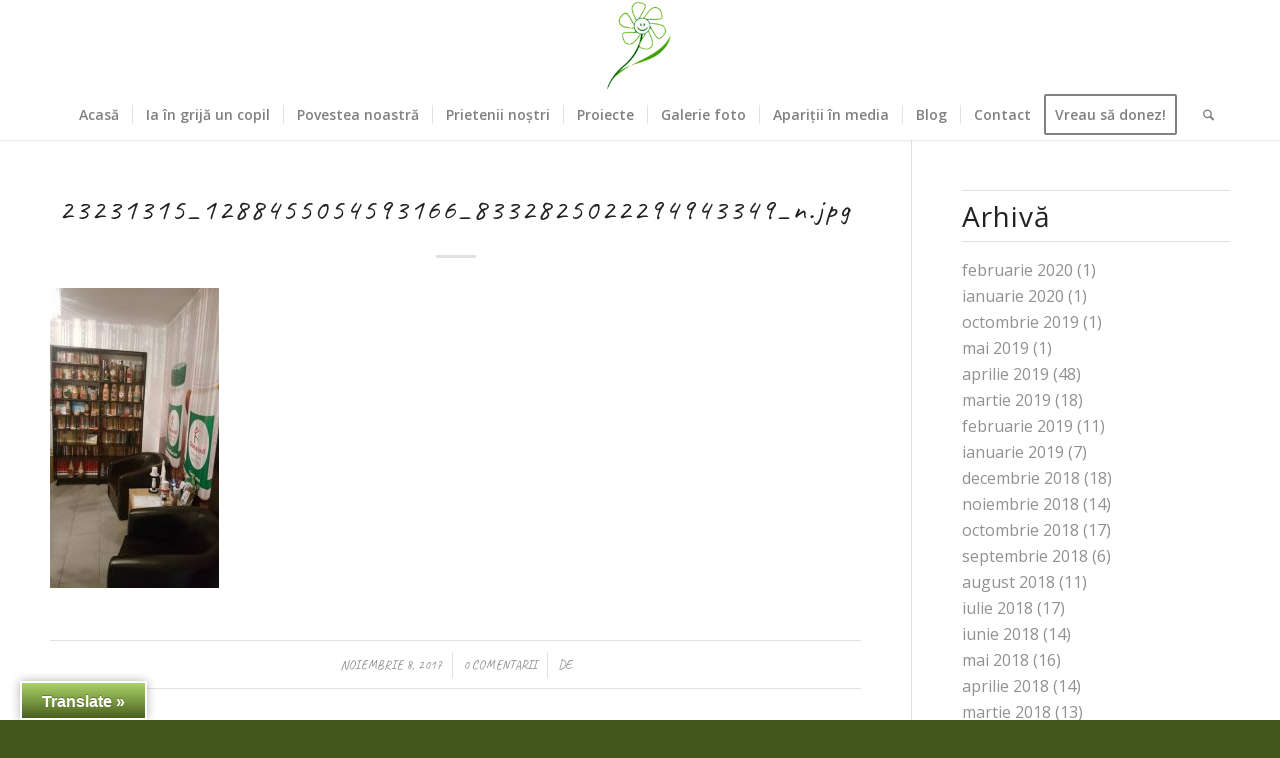

--- FILE ---
content_type: text/html; charset=UTF-8
request_url: https://anasicopiii.ro/2017/11/08/incepand-din-aceasta-saptamana-studio-pilates-doina-iosif-s-a-alaturat-campanie/23231315_1288455054593166_8332825022294943349_n-jpg/
body_size: 15756
content:
<!DOCTYPE html>
<html lang="ro-RO" class="html_stretched responsive av-preloader-disabled  html_header_top html_logo_center html_bottom_nav_header html_menu_right html_slim html_header_sticky html_header_shrinking_disabled html_mobile_menu_phone html_header_searchicon html_content_align_center html_header_unstick_top_disabled html_header_stretch_disabled html_minimal_header html_minimal_header_shadow html_elegant-blog html_av-submenu-hidden html_av-submenu-display-click html_av-overlay-side html_av-overlay-side-classic html_av-submenu-noclone html_entry_id_4950 av-cookies-no-cookie-consent av-no-preview av-default-lightbox html_text_menu_active av-mobile-menu-switch-default">
<head>
<meta charset="UTF-8" />
<meta name="robots" content="index, follow" />


<!-- mobile setting -->
<meta name="viewport" content="width=device-width, initial-scale=1">

<!-- Scripts/CSS and wp_head hook -->
<title>23231315_1288455054593166_8332825022294943349_n.jpg &#8211; Asociația Ana și Copiii</title>
<meta name='robots' content='max-image-preview:large' />
	<style>img:is([sizes="auto" i], [sizes^="auto," i]) { contain-intrinsic-size: 3000px 1500px }</style>
	<link rel='dns-prefetch' href='//translate.google.com' />
<link rel="alternate" type="application/rss+xml" title="Asociația Ana și Copiii &raquo; Flux" href="https://anasicopiii.ro/feed/" />
<link rel="alternate" type="application/rss+xml" title="Asociația Ana și Copiii &raquo; Flux comentarii" href="https://anasicopiii.ro/comments/feed/" />
<link rel="alternate" type="application/rss+xml" title="Flux comentarii Asociația Ana și Copiii &raquo; 23231315_1288455054593166_8332825022294943349_n.jpg" href="https://anasicopiii.ro/2017/11/08/incepand-din-aceasta-saptamana-studio-pilates-doina-iosif-s-a-alaturat-campanie/23231315_1288455054593166_8332825022294943349_n-jpg/feed/" />

<!-- google webfont font replacement -->

			<script type='text/javascript'>

				(function() {

					/*	check if webfonts are disabled by user setting via cookie - or user must opt in.	*/
					var html = document.getElementsByTagName('html')[0];
					var cookie_check = html.className.indexOf('av-cookies-needs-opt-in') >= 0 || html.className.indexOf('av-cookies-can-opt-out') >= 0;
					var allow_continue = true;
					var silent_accept_cookie = html.className.indexOf('av-cookies-user-silent-accept') >= 0;

					if( cookie_check && ! silent_accept_cookie )
					{
						if( ! document.cookie.match(/aviaCookieConsent/) || html.className.indexOf('av-cookies-session-refused') >= 0 )
						{
							allow_continue = false;
						}
						else
						{
							if( ! document.cookie.match(/aviaPrivacyRefuseCookiesHideBar/) )
							{
								allow_continue = false;
							}
							else if( ! document.cookie.match(/aviaPrivacyEssentialCookiesEnabled/) )
							{
								allow_continue = false;
							}
							else if( document.cookie.match(/aviaPrivacyGoogleWebfontsDisabled/) )
							{
								allow_continue = false;
							}
						}
					}

					if( allow_continue )
					{
						var f = document.createElement('link');

						f.type 	= 'text/css';
						f.rel 	= 'stylesheet';
						f.href 	= 'https://fonts.googleapis.com/css?family=Caveat:400,700%7COpen+Sans:400,600&display=auto';
						f.id 	= 'avia-google-webfont';

						document.getElementsByTagName('head')[0].appendChild(f);
					}
				})();

			</script>
			<script type="text/javascript">
/* <![CDATA[ */
window._wpemojiSettings = {"baseUrl":"https:\/\/s.w.org\/images\/core\/emoji\/16.0.1\/72x72\/","ext":".png","svgUrl":"https:\/\/s.w.org\/images\/core\/emoji\/16.0.1\/svg\/","svgExt":".svg","source":{"concatemoji":"https:\/\/anasicopiii.ro\/wp-includes\/js\/wp-emoji-release.min.js?ver=6.8.3"}};
/*! This file is auto-generated */
!function(s,n){var o,i,e;function c(e){try{var t={supportTests:e,timestamp:(new Date).valueOf()};sessionStorage.setItem(o,JSON.stringify(t))}catch(e){}}function p(e,t,n){e.clearRect(0,0,e.canvas.width,e.canvas.height),e.fillText(t,0,0);var t=new Uint32Array(e.getImageData(0,0,e.canvas.width,e.canvas.height).data),a=(e.clearRect(0,0,e.canvas.width,e.canvas.height),e.fillText(n,0,0),new Uint32Array(e.getImageData(0,0,e.canvas.width,e.canvas.height).data));return t.every(function(e,t){return e===a[t]})}function u(e,t){e.clearRect(0,0,e.canvas.width,e.canvas.height),e.fillText(t,0,0);for(var n=e.getImageData(16,16,1,1),a=0;a<n.data.length;a++)if(0!==n.data[a])return!1;return!0}function f(e,t,n,a){switch(t){case"flag":return n(e,"\ud83c\udff3\ufe0f\u200d\u26a7\ufe0f","\ud83c\udff3\ufe0f\u200b\u26a7\ufe0f")?!1:!n(e,"\ud83c\udde8\ud83c\uddf6","\ud83c\udde8\u200b\ud83c\uddf6")&&!n(e,"\ud83c\udff4\udb40\udc67\udb40\udc62\udb40\udc65\udb40\udc6e\udb40\udc67\udb40\udc7f","\ud83c\udff4\u200b\udb40\udc67\u200b\udb40\udc62\u200b\udb40\udc65\u200b\udb40\udc6e\u200b\udb40\udc67\u200b\udb40\udc7f");case"emoji":return!a(e,"\ud83e\udedf")}return!1}function g(e,t,n,a){var r="undefined"!=typeof WorkerGlobalScope&&self instanceof WorkerGlobalScope?new OffscreenCanvas(300,150):s.createElement("canvas"),o=r.getContext("2d",{willReadFrequently:!0}),i=(o.textBaseline="top",o.font="600 32px Arial",{});return e.forEach(function(e){i[e]=t(o,e,n,a)}),i}function t(e){var t=s.createElement("script");t.src=e,t.defer=!0,s.head.appendChild(t)}"undefined"!=typeof Promise&&(o="wpEmojiSettingsSupports",i=["flag","emoji"],n.supports={everything:!0,everythingExceptFlag:!0},e=new Promise(function(e){s.addEventListener("DOMContentLoaded",e,{once:!0})}),new Promise(function(t){var n=function(){try{var e=JSON.parse(sessionStorage.getItem(o));if("object"==typeof e&&"number"==typeof e.timestamp&&(new Date).valueOf()<e.timestamp+604800&&"object"==typeof e.supportTests)return e.supportTests}catch(e){}return null}();if(!n){if("undefined"!=typeof Worker&&"undefined"!=typeof OffscreenCanvas&&"undefined"!=typeof URL&&URL.createObjectURL&&"undefined"!=typeof Blob)try{var e="postMessage("+g.toString()+"("+[JSON.stringify(i),f.toString(),p.toString(),u.toString()].join(",")+"));",a=new Blob([e],{type:"text/javascript"}),r=new Worker(URL.createObjectURL(a),{name:"wpTestEmojiSupports"});return void(r.onmessage=function(e){c(n=e.data),r.terminate(),t(n)})}catch(e){}c(n=g(i,f,p,u))}t(n)}).then(function(e){for(var t in e)n.supports[t]=e[t],n.supports.everything=n.supports.everything&&n.supports[t],"flag"!==t&&(n.supports.everythingExceptFlag=n.supports.everythingExceptFlag&&n.supports[t]);n.supports.everythingExceptFlag=n.supports.everythingExceptFlag&&!n.supports.flag,n.DOMReady=!1,n.readyCallback=function(){n.DOMReady=!0}}).then(function(){return e}).then(function(){var e;n.supports.everything||(n.readyCallback(),(e=n.source||{}).concatemoji?t(e.concatemoji):e.wpemoji&&e.twemoji&&(t(e.twemoji),t(e.wpemoji)))}))}((window,document),window._wpemojiSettings);
/* ]]> */
</script>
<link rel='stylesheet' id='avia-grid-css' href='https://anasicopiii.ro/wp-content/themes/enfold/css/grid.css?ver=7.0' type='text/css' media='all' />
<link rel='stylesheet' id='avia-base-css' href='https://anasicopiii.ro/wp-content/themes/enfold/css/base.css?ver=7.0' type='text/css' media='all' />
<link rel='stylesheet' id='avia-layout-css' href='https://anasicopiii.ro/wp-content/themes/enfold/css/layout.css?ver=7.0' type='text/css' media='all' />
<link rel='stylesheet' id='avia-module-audioplayer-css' href='https://anasicopiii.ro/wp-content/themes/enfold/config-templatebuilder/avia-shortcodes/audio-player/audio-player.css?ver=7.0' type='text/css' media='all' />
<link rel='stylesheet' id='avia-module-blog-css' href='https://anasicopiii.ro/wp-content/themes/enfold/config-templatebuilder/avia-shortcodes/blog/blog.css?ver=7.0' type='text/css' media='all' />
<link rel='stylesheet' id='avia-module-postslider-css' href='https://anasicopiii.ro/wp-content/themes/enfold/config-templatebuilder/avia-shortcodes/postslider/postslider.css?ver=7.0' type='text/css' media='all' />
<link rel='stylesheet' id='avia-module-button-css' href='https://anasicopiii.ro/wp-content/themes/enfold/config-templatebuilder/avia-shortcodes/buttons/buttons.css?ver=7.0' type='text/css' media='all' />
<link rel='stylesheet' id='avia-module-buttonrow-css' href='https://anasicopiii.ro/wp-content/themes/enfold/config-templatebuilder/avia-shortcodes/buttonrow/buttonrow.css?ver=7.0' type='text/css' media='all' />
<link rel='stylesheet' id='avia-module-button-fullwidth-css' href='https://anasicopiii.ro/wp-content/themes/enfold/config-templatebuilder/avia-shortcodes/buttons_fullwidth/buttons_fullwidth.css?ver=7.0' type='text/css' media='all' />
<link rel='stylesheet' id='avia-module-catalogue-css' href='https://anasicopiii.ro/wp-content/themes/enfold/config-templatebuilder/avia-shortcodes/catalogue/catalogue.css?ver=7.0' type='text/css' media='all' />
<link rel='stylesheet' id='avia-module-comments-css' href='https://anasicopiii.ro/wp-content/themes/enfold/config-templatebuilder/avia-shortcodes/comments/comments.css?ver=7.0' type='text/css' media='all' />
<link rel='stylesheet' id='avia-module-contact-css' href='https://anasicopiii.ro/wp-content/themes/enfold/config-templatebuilder/avia-shortcodes/contact/contact.css?ver=7.0' type='text/css' media='all' />
<link rel='stylesheet' id='avia-module-slideshow-css' href='https://anasicopiii.ro/wp-content/themes/enfold/config-templatebuilder/avia-shortcodes/slideshow/slideshow.css?ver=7.0' type='text/css' media='all' />
<link rel='stylesheet' id='avia-module-slideshow-contentpartner-css' href='https://anasicopiii.ro/wp-content/themes/enfold/config-templatebuilder/avia-shortcodes/contentslider/contentslider.css?ver=7.0' type='text/css' media='all' />
<link rel='stylesheet' id='avia-module-countdown-css' href='https://anasicopiii.ro/wp-content/themes/enfold/config-templatebuilder/avia-shortcodes/countdown/countdown.css?ver=7.0' type='text/css' media='all' />
<link rel='stylesheet' id='avia-module-dynamic-field-css' href='https://anasicopiii.ro/wp-content/themes/enfold/config-templatebuilder/avia-shortcodes/dynamic_field/dynamic_field.css?ver=7.0' type='text/css' media='all' />
<link rel='stylesheet' id='avia-module-gallery-css' href='https://anasicopiii.ro/wp-content/themes/enfold/config-templatebuilder/avia-shortcodes/gallery/gallery.css?ver=7.0' type='text/css' media='all' />
<link rel='stylesheet' id='avia-module-gallery-hor-css' href='https://anasicopiii.ro/wp-content/themes/enfold/config-templatebuilder/avia-shortcodes/gallery_horizontal/gallery_horizontal.css?ver=7.0' type='text/css' media='all' />
<link rel='stylesheet' id='avia-module-maps-css' href='https://anasicopiii.ro/wp-content/themes/enfold/config-templatebuilder/avia-shortcodes/google_maps/google_maps.css?ver=7.0' type='text/css' media='all' />
<link rel='stylesheet' id='avia-module-gridrow-css' href='https://anasicopiii.ro/wp-content/themes/enfold/config-templatebuilder/avia-shortcodes/grid_row/grid_row.css?ver=7.0' type='text/css' media='all' />
<link rel='stylesheet' id='avia-module-heading-css' href='https://anasicopiii.ro/wp-content/themes/enfold/config-templatebuilder/avia-shortcodes/heading/heading.css?ver=7.0' type='text/css' media='all' />
<link rel='stylesheet' id='avia-module-rotator-css' href='https://anasicopiii.ro/wp-content/themes/enfold/config-templatebuilder/avia-shortcodes/headline_rotator/headline_rotator.css?ver=7.0' type='text/css' media='all' />
<link rel='stylesheet' id='avia-module-hr-css' href='https://anasicopiii.ro/wp-content/themes/enfold/config-templatebuilder/avia-shortcodes/hr/hr.css?ver=7.0' type='text/css' media='all' />
<link rel='stylesheet' id='avia-module-icon-css' href='https://anasicopiii.ro/wp-content/themes/enfold/config-templatebuilder/avia-shortcodes/icon/icon.css?ver=7.0' type='text/css' media='all' />
<link rel='stylesheet' id='avia-module-icon-circles-css' href='https://anasicopiii.ro/wp-content/themes/enfold/config-templatebuilder/avia-shortcodes/icon_circles/icon_circles.css?ver=7.0' type='text/css' media='all' />
<link rel='stylesheet' id='avia-module-iconbox-css' href='https://anasicopiii.ro/wp-content/themes/enfold/config-templatebuilder/avia-shortcodes/iconbox/iconbox.css?ver=7.0' type='text/css' media='all' />
<link rel='stylesheet' id='avia-module-icongrid-css' href='https://anasicopiii.ro/wp-content/themes/enfold/config-templatebuilder/avia-shortcodes/icongrid/icongrid.css?ver=7.0' type='text/css' media='all' />
<link rel='stylesheet' id='avia-module-iconlist-css' href='https://anasicopiii.ro/wp-content/themes/enfold/config-templatebuilder/avia-shortcodes/iconlist/iconlist.css?ver=7.0' type='text/css' media='all' />
<link rel='stylesheet' id='avia-module-image-css' href='https://anasicopiii.ro/wp-content/themes/enfold/config-templatebuilder/avia-shortcodes/image/image.css?ver=7.0' type='text/css' media='all' />
<link rel='stylesheet' id='avia-module-image-diff-css' href='https://anasicopiii.ro/wp-content/themes/enfold/config-templatebuilder/avia-shortcodes/image_diff/image_diff.css?ver=7.0' type='text/css' media='all' />
<link rel='stylesheet' id='avia-module-hotspot-css' href='https://anasicopiii.ro/wp-content/themes/enfold/config-templatebuilder/avia-shortcodes/image_hotspots/image_hotspots.css?ver=7.0' type='text/css' media='all' />
<link rel='stylesheet' id='avia-module-sc-lottie-animation-css' href='https://anasicopiii.ro/wp-content/themes/enfold/config-templatebuilder/avia-shortcodes/lottie_animation/lottie_animation.css?ver=7.0' type='text/css' media='all' />
<link rel='stylesheet' id='avia-module-magazine-css' href='https://anasicopiii.ro/wp-content/themes/enfold/config-templatebuilder/avia-shortcodes/magazine/magazine.css?ver=7.0' type='text/css' media='all' />
<link rel='stylesheet' id='avia-module-masonry-css' href='https://anasicopiii.ro/wp-content/themes/enfold/config-templatebuilder/avia-shortcodes/masonry_entries/masonry_entries.css?ver=7.0' type='text/css' media='all' />
<link rel='stylesheet' id='avia-siteloader-css' href='https://anasicopiii.ro/wp-content/themes/enfold/css/avia-snippet-site-preloader.css?ver=7.0' type='text/css' media='all' />
<link rel='stylesheet' id='avia-module-menu-css' href='https://anasicopiii.ro/wp-content/themes/enfold/config-templatebuilder/avia-shortcodes/menu/menu.css?ver=7.0' type='text/css' media='all' />
<link rel='stylesheet' id='avia-module-notification-css' href='https://anasicopiii.ro/wp-content/themes/enfold/config-templatebuilder/avia-shortcodes/notification/notification.css?ver=7.0' type='text/css' media='all' />
<link rel='stylesheet' id='avia-module-numbers-css' href='https://anasicopiii.ro/wp-content/themes/enfold/config-templatebuilder/avia-shortcodes/numbers/numbers.css?ver=7.0' type='text/css' media='all' />
<link rel='stylesheet' id='avia-module-portfolio-css' href='https://anasicopiii.ro/wp-content/themes/enfold/config-templatebuilder/avia-shortcodes/portfolio/portfolio.css?ver=7.0' type='text/css' media='all' />
<link rel='stylesheet' id='avia-module-post-metadata-css' href='https://anasicopiii.ro/wp-content/themes/enfold/config-templatebuilder/avia-shortcodes/post_metadata/post_metadata.css?ver=7.0' type='text/css' media='all' />
<link rel='stylesheet' id='avia-module-progress-bar-css' href='https://anasicopiii.ro/wp-content/themes/enfold/config-templatebuilder/avia-shortcodes/progressbar/progressbar.css?ver=7.0' type='text/css' media='all' />
<link rel='stylesheet' id='avia-module-promobox-css' href='https://anasicopiii.ro/wp-content/themes/enfold/config-templatebuilder/avia-shortcodes/promobox/promobox.css?ver=7.0' type='text/css' media='all' />
<link rel='stylesheet' id='avia-sc-search-css' href='https://anasicopiii.ro/wp-content/themes/enfold/config-templatebuilder/avia-shortcodes/search/search.css?ver=7.0' type='text/css' media='all' />
<link rel='stylesheet' id='avia-module-slideshow-accordion-css' href='https://anasicopiii.ro/wp-content/themes/enfold/config-templatebuilder/avia-shortcodes/slideshow_accordion/slideshow_accordion.css?ver=7.0' type='text/css' media='all' />
<link rel='stylesheet' id='avia-module-slideshow-feature-image-css' href='https://anasicopiii.ro/wp-content/themes/enfold/config-templatebuilder/avia-shortcodes/slideshow_feature_image/slideshow_feature_image.css?ver=7.0' type='text/css' media='all' />
<link rel='stylesheet' id='avia-module-slideshow-fullsize-css' href='https://anasicopiii.ro/wp-content/themes/enfold/config-templatebuilder/avia-shortcodes/slideshow_fullsize/slideshow_fullsize.css?ver=7.0' type='text/css' media='all' />
<link rel='stylesheet' id='avia-module-slideshow-fullscreen-css' href='https://anasicopiii.ro/wp-content/themes/enfold/config-templatebuilder/avia-shortcodes/slideshow_fullscreen/slideshow_fullscreen.css?ver=7.0' type='text/css' media='all' />
<link rel='stylesheet' id='avia-module-slideshow-ls-css' href='https://anasicopiii.ro/wp-content/themes/enfold/config-templatebuilder/avia-shortcodes/slideshow_layerslider/slideshow_layerslider.css?ver=7.0' type='text/css' media='all' />
<link rel='stylesheet' id='avia-module-social-css' href='https://anasicopiii.ro/wp-content/themes/enfold/config-templatebuilder/avia-shortcodes/social_share/social_share.css?ver=7.0' type='text/css' media='all' />
<link rel='stylesheet' id='avia-module-tabsection-css' href='https://anasicopiii.ro/wp-content/themes/enfold/config-templatebuilder/avia-shortcodes/tab_section/tab_section.css?ver=7.0' type='text/css' media='all' />
<link rel='stylesheet' id='avia-module-table-css' href='https://anasicopiii.ro/wp-content/themes/enfold/config-templatebuilder/avia-shortcodes/table/table.css?ver=7.0' type='text/css' media='all' />
<link rel='stylesheet' id='avia-module-tabs-css' href='https://anasicopiii.ro/wp-content/themes/enfold/config-templatebuilder/avia-shortcodes/tabs/tabs.css?ver=7.0' type='text/css' media='all' />
<link rel='stylesheet' id='avia-module-team-css' href='https://anasicopiii.ro/wp-content/themes/enfold/config-templatebuilder/avia-shortcodes/team/team.css?ver=7.0' type='text/css' media='all' />
<link rel='stylesheet' id='avia-module-testimonials-css' href='https://anasicopiii.ro/wp-content/themes/enfold/config-templatebuilder/avia-shortcodes/testimonials/testimonials.css?ver=7.0' type='text/css' media='all' />
<link rel='stylesheet' id='avia-module-timeline-css' href='https://anasicopiii.ro/wp-content/themes/enfold/config-templatebuilder/avia-shortcodes/timeline/timeline.css?ver=7.0' type='text/css' media='all' />
<link rel='stylesheet' id='avia-module-toggles-css' href='https://anasicopiii.ro/wp-content/themes/enfold/config-templatebuilder/avia-shortcodes/toggles/toggles.css?ver=7.0' type='text/css' media='all' />
<link rel='stylesheet' id='avia-module-video-css' href='https://anasicopiii.ro/wp-content/themes/enfold/config-templatebuilder/avia-shortcodes/video/video.css?ver=7.0' type='text/css' media='all' />
<style id='wp-emoji-styles-inline-css' type='text/css'>

	img.wp-smiley, img.emoji {
		display: inline !important;
		border: none !important;
		box-shadow: none !important;
		height: 1em !important;
		width: 1em !important;
		margin: 0 0.07em !important;
		vertical-align: -0.1em !important;
		background: none !important;
		padding: 0 !important;
	}
</style>
<link rel='stylesheet' id='wp-block-library-css' href='https://anasicopiii.ro/wp-includes/css/dist/block-library/style.min.css?ver=6.8.3' type='text/css' media='all' />
<style id='global-styles-inline-css' type='text/css'>
:root{--wp--preset--aspect-ratio--square: 1;--wp--preset--aspect-ratio--4-3: 4/3;--wp--preset--aspect-ratio--3-4: 3/4;--wp--preset--aspect-ratio--3-2: 3/2;--wp--preset--aspect-ratio--2-3: 2/3;--wp--preset--aspect-ratio--16-9: 16/9;--wp--preset--aspect-ratio--9-16: 9/16;--wp--preset--color--black: #000000;--wp--preset--color--cyan-bluish-gray: #abb8c3;--wp--preset--color--white: #ffffff;--wp--preset--color--pale-pink: #f78da7;--wp--preset--color--vivid-red: #cf2e2e;--wp--preset--color--luminous-vivid-orange: #ff6900;--wp--preset--color--luminous-vivid-amber: #fcb900;--wp--preset--color--light-green-cyan: #7bdcb5;--wp--preset--color--vivid-green-cyan: #00d084;--wp--preset--color--pale-cyan-blue: #8ed1fc;--wp--preset--color--vivid-cyan-blue: #0693e3;--wp--preset--color--vivid-purple: #9b51e0;--wp--preset--color--metallic-red: #b02b2c;--wp--preset--color--maximum-yellow-red: #edae44;--wp--preset--color--yellow-sun: #eeee22;--wp--preset--color--palm-leaf: #83a846;--wp--preset--color--aero: #7bb0e7;--wp--preset--color--old-lavender: #745f7e;--wp--preset--color--steel-teal: #5f8789;--wp--preset--color--raspberry-pink: #d65799;--wp--preset--color--medium-turquoise: #4ecac2;--wp--preset--gradient--vivid-cyan-blue-to-vivid-purple: linear-gradient(135deg,rgba(6,147,227,1) 0%,rgb(155,81,224) 100%);--wp--preset--gradient--light-green-cyan-to-vivid-green-cyan: linear-gradient(135deg,rgb(122,220,180) 0%,rgb(0,208,130) 100%);--wp--preset--gradient--luminous-vivid-amber-to-luminous-vivid-orange: linear-gradient(135deg,rgba(252,185,0,1) 0%,rgba(255,105,0,1) 100%);--wp--preset--gradient--luminous-vivid-orange-to-vivid-red: linear-gradient(135deg,rgba(255,105,0,1) 0%,rgb(207,46,46) 100%);--wp--preset--gradient--very-light-gray-to-cyan-bluish-gray: linear-gradient(135deg,rgb(238,238,238) 0%,rgb(169,184,195) 100%);--wp--preset--gradient--cool-to-warm-spectrum: linear-gradient(135deg,rgb(74,234,220) 0%,rgb(151,120,209) 20%,rgb(207,42,186) 40%,rgb(238,44,130) 60%,rgb(251,105,98) 80%,rgb(254,248,76) 100%);--wp--preset--gradient--blush-light-purple: linear-gradient(135deg,rgb(255,206,236) 0%,rgb(152,150,240) 100%);--wp--preset--gradient--blush-bordeaux: linear-gradient(135deg,rgb(254,205,165) 0%,rgb(254,45,45) 50%,rgb(107,0,62) 100%);--wp--preset--gradient--luminous-dusk: linear-gradient(135deg,rgb(255,203,112) 0%,rgb(199,81,192) 50%,rgb(65,88,208) 100%);--wp--preset--gradient--pale-ocean: linear-gradient(135deg,rgb(255,245,203) 0%,rgb(182,227,212) 50%,rgb(51,167,181) 100%);--wp--preset--gradient--electric-grass: linear-gradient(135deg,rgb(202,248,128) 0%,rgb(113,206,126) 100%);--wp--preset--gradient--midnight: linear-gradient(135deg,rgb(2,3,129) 0%,rgb(40,116,252) 100%);--wp--preset--font-size--small: 1rem;--wp--preset--font-size--medium: 1.125rem;--wp--preset--font-size--large: 1.75rem;--wp--preset--font-size--x-large: clamp(1.75rem, 3vw, 2.25rem);--wp--preset--spacing--20: 0.44rem;--wp--preset--spacing--30: 0.67rem;--wp--preset--spacing--40: 1rem;--wp--preset--spacing--50: 1.5rem;--wp--preset--spacing--60: 2.25rem;--wp--preset--spacing--70: 3.38rem;--wp--preset--spacing--80: 5.06rem;--wp--preset--shadow--natural: 6px 6px 9px rgba(0, 0, 0, 0.2);--wp--preset--shadow--deep: 12px 12px 50px rgba(0, 0, 0, 0.4);--wp--preset--shadow--sharp: 6px 6px 0px rgba(0, 0, 0, 0.2);--wp--preset--shadow--outlined: 6px 6px 0px -3px rgba(255, 255, 255, 1), 6px 6px rgba(0, 0, 0, 1);--wp--preset--shadow--crisp: 6px 6px 0px rgba(0, 0, 0, 1);}:root { --wp--style--global--content-size: 800px;--wp--style--global--wide-size: 1130px; }:where(body) { margin: 0; }.wp-site-blocks > .alignleft { float: left; margin-right: 2em; }.wp-site-blocks > .alignright { float: right; margin-left: 2em; }.wp-site-blocks > .aligncenter { justify-content: center; margin-left: auto; margin-right: auto; }:where(.is-layout-flex){gap: 0.5em;}:where(.is-layout-grid){gap: 0.5em;}.is-layout-flow > .alignleft{float: left;margin-inline-start: 0;margin-inline-end: 2em;}.is-layout-flow > .alignright{float: right;margin-inline-start: 2em;margin-inline-end: 0;}.is-layout-flow > .aligncenter{margin-left: auto !important;margin-right: auto !important;}.is-layout-constrained > .alignleft{float: left;margin-inline-start: 0;margin-inline-end: 2em;}.is-layout-constrained > .alignright{float: right;margin-inline-start: 2em;margin-inline-end: 0;}.is-layout-constrained > .aligncenter{margin-left: auto !important;margin-right: auto !important;}.is-layout-constrained > :where(:not(.alignleft):not(.alignright):not(.alignfull)){max-width: var(--wp--style--global--content-size);margin-left: auto !important;margin-right: auto !important;}.is-layout-constrained > .alignwide{max-width: var(--wp--style--global--wide-size);}body .is-layout-flex{display: flex;}.is-layout-flex{flex-wrap: wrap;align-items: center;}.is-layout-flex > :is(*, div){margin: 0;}body .is-layout-grid{display: grid;}.is-layout-grid > :is(*, div){margin: 0;}body{padding-top: 0px;padding-right: 0px;padding-bottom: 0px;padding-left: 0px;}a:where(:not(.wp-element-button)){text-decoration: underline;}:root :where(.wp-element-button, .wp-block-button__link){background-color: #32373c;border-width: 0;color: #fff;font-family: inherit;font-size: inherit;line-height: inherit;padding: calc(0.667em + 2px) calc(1.333em + 2px);text-decoration: none;}.has-black-color{color: var(--wp--preset--color--black) !important;}.has-cyan-bluish-gray-color{color: var(--wp--preset--color--cyan-bluish-gray) !important;}.has-white-color{color: var(--wp--preset--color--white) !important;}.has-pale-pink-color{color: var(--wp--preset--color--pale-pink) !important;}.has-vivid-red-color{color: var(--wp--preset--color--vivid-red) !important;}.has-luminous-vivid-orange-color{color: var(--wp--preset--color--luminous-vivid-orange) !important;}.has-luminous-vivid-amber-color{color: var(--wp--preset--color--luminous-vivid-amber) !important;}.has-light-green-cyan-color{color: var(--wp--preset--color--light-green-cyan) !important;}.has-vivid-green-cyan-color{color: var(--wp--preset--color--vivid-green-cyan) !important;}.has-pale-cyan-blue-color{color: var(--wp--preset--color--pale-cyan-blue) !important;}.has-vivid-cyan-blue-color{color: var(--wp--preset--color--vivid-cyan-blue) !important;}.has-vivid-purple-color{color: var(--wp--preset--color--vivid-purple) !important;}.has-metallic-red-color{color: var(--wp--preset--color--metallic-red) !important;}.has-maximum-yellow-red-color{color: var(--wp--preset--color--maximum-yellow-red) !important;}.has-yellow-sun-color{color: var(--wp--preset--color--yellow-sun) !important;}.has-palm-leaf-color{color: var(--wp--preset--color--palm-leaf) !important;}.has-aero-color{color: var(--wp--preset--color--aero) !important;}.has-old-lavender-color{color: var(--wp--preset--color--old-lavender) !important;}.has-steel-teal-color{color: var(--wp--preset--color--steel-teal) !important;}.has-raspberry-pink-color{color: var(--wp--preset--color--raspberry-pink) !important;}.has-medium-turquoise-color{color: var(--wp--preset--color--medium-turquoise) !important;}.has-black-background-color{background-color: var(--wp--preset--color--black) !important;}.has-cyan-bluish-gray-background-color{background-color: var(--wp--preset--color--cyan-bluish-gray) !important;}.has-white-background-color{background-color: var(--wp--preset--color--white) !important;}.has-pale-pink-background-color{background-color: var(--wp--preset--color--pale-pink) !important;}.has-vivid-red-background-color{background-color: var(--wp--preset--color--vivid-red) !important;}.has-luminous-vivid-orange-background-color{background-color: var(--wp--preset--color--luminous-vivid-orange) !important;}.has-luminous-vivid-amber-background-color{background-color: var(--wp--preset--color--luminous-vivid-amber) !important;}.has-light-green-cyan-background-color{background-color: var(--wp--preset--color--light-green-cyan) !important;}.has-vivid-green-cyan-background-color{background-color: var(--wp--preset--color--vivid-green-cyan) !important;}.has-pale-cyan-blue-background-color{background-color: var(--wp--preset--color--pale-cyan-blue) !important;}.has-vivid-cyan-blue-background-color{background-color: var(--wp--preset--color--vivid-cyan-blue) !important;}.has-vivid-purple-background-color{background-color: var(--wp--preset--color--vivid-purple) !important;}.has-metallic-red-background-color{background-color: var(--wp--preset--color--metallic-red) !important;}.has-maximum-yellow-red-background-color{background-color: var(--wp--preset--color--maximum-yellow-red) !important;}.has-yellow-sun-background-color{background-color: var(--wp--preset--color--yellow-sun) !important;}.has-palm-leaf-background-color{background-color: var(--wp--preset--color--palm-leaf) !important;}.has-aero-background-color{background-color: var(--wp--preset--color--aero) !important;}.has-old-lavender-background-color{background-color: var(--wp--preset--color--old-lavender) !important;}.has-steel-teal-background-color{background-color: var(--wp--preset--color--steel-teal) !important;}.has-raspberry-pink-background-color{background-color: var(--wp--preset--color--raspberry-pink) !important;}.has-medium-turquoise-background-color{background-color: var(--wp--preset--color--medium-turquoise) !important;}.has-black-border-color{border-color: var(--wp--preset--color--black) !important;}.has-cyan-bluish-gray-border-color{border-color: var(--wp--preset--color--cyan-bluish-gray) !important;}.has-white-border-color{border-color: var(--wp--preset--color--white) !important;}.has-pale-pink-border-color{border-color: var(--wp--preset--color--pale-pink) !important;}.has-vivid-red-border-color{border-color: var(--wp--preset--color--vivid-red) !important;}.has-luminous-vivid-orange-border-color{border-color: var(--wp--preset--color--luminous-vivid-orange) !important;}.has-luminous-vivid-amber-border-color{border-color: var(--wp--preset--color--luminous-vivid-amber) !important;}.has-light-green-cyan-border-color{border-color: var(--wp--preset--color--light-green-cyan) !important;}.has-vivid-green-cyan-border-color{border-color: var(--wp--preset--color--vivid-green-cyan) !important;}.has-pale-cyan-blue-border-color{border-color: var(--wp--preset--color--pale-cyan-blue) !important;}.has-vivid-cyan-blue-border-color{border-color: var(--wp--preset--color--vivid-cyan-blue) !important;}.has-vivid-purple-border-color{border-color: var(--wp--preset--color--vivid-purple) !important;}.has-metallic-red-border-color{border-color: var(--wp--preset--color--metallic-red) !important;}.has-maximum-yellow-red-border-color{border-color: var(--wp--preset--color--maximum-yellow-red) !important;}.has-yellow-sun-border-color{border-color: var(--wp--preset--color--yellow-sun) !important;}.has-palm-leaf-border-color{border-color: var(--wp--preset--color--palm-leaf) !important;}.has-aero-border-color{border-color: var(--wp--preset--color--aero) !important;}.has-old-lavender-border-color{border-color: var(--wp--preset--color--old-lavender) !important;}.has-steel-teal-border-color{border-color: var(--wp--preset--color--steel-teal) !important;}.has-raspberry-pink-border-color{border-color: var(--wp--preset--color--raspberry-pink) !important;}.has-medium-turquoise-border-color{border-color: var(--wp--preset--color--medium-turquoise) !important;}.has-vivid-cyan-blue-to-vivid-purple-gradient-background{background: var(--wp--preset--gradient--vivid-cyan-blue-to-vivid-purple) !important;}.has-light-green-cyan-to-vivid-green-cyan-gradient-background{background: var(--wp--preset--gradient--light-green-cyan-to-vivid-green-cyan) !important;}.has-luminous-vivid-amber-to-luminous-vivid-orange-gradient-background{background: var(--wp--preset--gradient--luminous-vivid-amber-to-luminous-vivid-orange) !important;}.has-luminous-vivid-orange-to-vivid-red-gradient-background{background: var(--wp--preset--gradient--luminous-vivid-orange-to-vivid-red) !important;}.has-very-light-gray-to-cyan-bluish-gray-gradient-background{background: var(--wp--preset--gradient--very-light-gray-to-cyan-bluish-gray) !important;}.has-cool-to-warm-spectrum-gradient-background{background: var(--wp--preset--gradient--cool-to-warm-spectrum) !important;}.has-blush-light-purple-gradient-background{background: var(--wp--preset--gradient--blush-light-purple) !important;}.has-blush-bordeaux-gradient-background{background: var(--wp--preset--gradient--blush-bordeaux) !important;}.has-luminous-dusk-gradient-background{background: var(--wp--preset--gradient--luminous-dusk) !important;}.has-pale-ocean-gradient-background{background: var(--wp--preset--gradient--pale-ocean) !important;}.has-electric-grass-gradient-background{background: var(--wp--preset--gradient--electric-grass) !important;}.has-midnight-gradient-background{background: var(--wp--preset--gradient--midnight) !important;}.has-small-font-size{font-size: var(--wp--preset--font-size--small) !important;}.has-medium-font-size{font-size: var(--wp--preset--font-size--medium) !important;}.has-large-font-size{font-size: var(--wp--preset--font-size--large) !important;}.has-x-large-font-size{font-size: var(--wp--preset--font-size--x-large) !important;}
:where(.wp-block-post-template.is-layout-flex){gap: 1.25em;}:where(.wp-block-post-template.is-layout-grid){gap: 1.25em;}
:where(.wp-block-columns.is-layout-flex){gap: 2em;}:where(.wp-block-columns.is-layout-grid){gap: 2em;}
:root :where(.wp-block-pullquote){font-size: 1.5em;line-height: 1.6;}
</style>
<link rel='stylesheet' id='google-language-translator-css' href='https://anasicopiii.ro/wp-content/plugins/google-language-translator1234/css/style.css?ver=6.0.20' type='text/css' media='' />
<link rel='stylesheet' id='glt-toolbar-styles-css' href='https://anasicopiii.ro/wp-content/plugins/google-language-translator1234/css/toolbar.css?ver=6.0.20' type='text/css' media='' />
<link rel='stylesheet' id='avia-scs-css' href='https://anasicopiii.ro/wp-content/themes/enfold/css/shortcodes.css?ver=7.0' type='text/css' media='all' />
<link rel='stylesheet' id='avia-fold-unfold-css' href='https://anasicopiii.ro/wp-content/themes/enfold/css/avia-snippet-fold-unfold.css?ver=7.0' type='text/css' media='all' />
<link rel='stylesheet' id='avia-popup-css-css' href='https://anasicopiii.ro/wp-content/themes/enfold/js/aviapopup/magnific-popup.css?ver=7.0' type='text/css' media='screen' />
<link rel='stylesheet' id='avia-lightbox-css' href='https://anasicopiii.ro/wp-content/themes/enfold/css/avia-snippet-lightbox.css?ver=7.0' type='text/css' media='screen' />
<link rel='stylesheet' id='avia-widget-css-css' href='https://anasicopiii.ro/wp-content/themes/enfold/css/avia-snippet-widget.css?ver=7.0' type='text/css' media='screen' />
<link rel='stylesheet' id='avia-dynamic-css' href='https://anasicopiii.ro/wp-content/uploads/dynamic_avia/enfold.css?ver=69484ed3d5e96' type='text/css' media='all' />
<link rel='stylesheet' id='avia-custom-css' href='https://anasicopiii.ro/wp-content/themes/enfold/css/custom.css?ver=7.0' type='text/css' media='all' />
<script type="text/javascript" src="https://anasicopiii.ro/wp-includes/js/jquery/jquery.min.js?ver=3.7.1" id="jquery-core-js"></script>
<script type="text/javascript" src="https://anasicopiii.ro/wp-includes/js/jquery/jquery-migrate.min.js?ver=3.4.1" id="jquery-migrate-js"></script>
<script type="text/javascript" src="https://anasicopiii.ro/wp-content/themes/enfold/js/avia-js.js?ver=7.0" id="avia-js-js"></script>
<script type="text/javascript" src="https://anasicopiii.ro/wp-content/themes/enfold/js/avia-compat.js?ver=7.0" id="avia-compat-js"></script>
<link rel="https://api.w.org/" href="https://anasicopiii.ro/wp-json/" /><link rel="alternate" title="JSON" type="application/json" href="https://anasicopiii.ro/wp-json/wp/v2/media/4950" /><link rel="EditURI" type="application/rsd+xml" title="RSD" href="https://anasicopiii.ro/xmlrpc.php?rsd" />
<meta name="generator" content="WordPress 6.8.3" />
<link rel='shortlink' href='https://anasicopiii.ro/?p=4950' />
<link rel="alternate" title="oEmbed (JSON)" type="application/json+oembed" href="https://anasicopiii.ro/wp-json/oembed/1.0/embed?url=https%3A%2F%2Fanasicopiii.ro%2F2017%2F11%2F08%2Fincepand-din-aceasta-saptamana-studio-pilates-doina-iosif-s-a-alaturat-campanie%2F23231315_1288455054593166_8332825022294943349_n-jpg%2F" />
<link rel="alternate" title="oEmbed (XML)" type="text/xml+oembed" href="https://anasicopiii.ro/wp-json/oembed/1.0/embed?url=https%3A%2F%2Fanasicopiii.ro%2F2017%2F11%2F08%2Fincepand-din-aceasta-saptamana-studio-pilates-doina-iosif-s-a-alaturat-campanie%2F23231315_1288455054593166_8332825022294943349_n-jpg%2F&#038;format=xml" />
<style>#glt-translate-trigger {
     background: linear-gradient(#ACD368, #48601f);
     border-style: solid;
     border-color: white;
     border-width: 2px;
     right: auto;
     left: 20px;
}#google_language_translator a{display:none!important;}div.skiptranslate.goog-te-gadget{display:inline!important;}.goog-te-gadget{color:transparent!important;}.goog-te-gadget{font-size:0px!important;}.goog-branding{display:none;}.goog-tooltip{display: none!important;}.goog-tooltip:hover{display: none!important;}.goog-text-highlight{background-color:transparent!important;border:none!important;box-shadow:none!important;}#google_language_translator{display:none;}#flags{display:none;}div.skiptranslate{display:none!important;}body{top:0px!important;}#goog-gt-{display:none!important;}font font{background-color:transparent!important;box-shadow:none!important;position:initial!important;}</style>
<link rel="icon" href="http://anasicopiii.ro/wp-content/uploads/2016/07/cropped-600808_381251901980157_1140521508_n-300x300.jpg" type="image/x-icon">
<!--[if lt IE 9]><script src="https://anasicopiii.ro/wp-content/themes/enfold/js/html5shiv.js"></script><![endif]--><link rel="profile" href="https://gmpg.org/xfn/11" />
<link rel="alternate" type="application/rss+xml" title="Asociația Ana și Copiii RSS2 Feed" href="https://anasicopiii.ro/feed/" />
<link rel="pingback" href="https://anasicopiii.ro/xmlrpc.php" />
<link rel="icon" href="https://anasicopiii.ro/wp-content/uploads/2016/07/cropped-17709_340905792681435_1957601171_n-1-32x32.png" sizes="32x32" />
<link rel="icon" href="https://anasicopiii.ro/wp-content/uploads/2016/07/cropped-17709_340905792681435_1957601171_n-1-192x192.png" sizes="192x192" />
<link rel="apple-touch-icon" href="https://anasicopiii.ro/wp-content/uploads/2016/07/cropped-17709_340905792681435_1957601171_n-1-180x180.png" />
<meta name="msapplication-TileImage" content="https://anasicopiii.ro/wp-content/uploads/2016/07/cropped-17709_340905792681435_1957601171_n-1-270x270.png" />
<style type="text/css">
		@font-face {font-family: 'entypo-fontello-enfold'; font-weight: normal; font-style: normal; font-display: auto;
		src: url('https://anasicopiii.ro/wp-content/themes/enfold/config-templatebuilder/avia-template-builder/assets/fonts/entypo-fontello-enfold/entypo-fontello-enfold.woff2') format('woff2'),
		url('https://anasicopiii.ro/wp-content/themes/enfold/config-templatebuilder/avia-template-builder/assets/fonts/entypo-fontello-enfold/entypo-fontello-enfold.woff') format('woff'),
		url('https://anasicopiii.ro/wp-content/themes/enfold/config-templatebuilder/avia-template-builder/assets/fonts/entypo-fontello-enfold/entypo-fontello-enfold.ttf') format('truetype'),
		url('https://anasicopiii.ro/wp-content/themes/enfold/config-templatebuilder/avia-template-builder/assets/fonts/entypo-fontello-enfold/entypo-fontello-enfold.svg#entypo-fontello-enfold') format('svg'),
		url('https://anasicopiii.ro/wp-content/themes/enfold/config-templatebuilder/avia-template-builder/assets/fonts/entypo-fontello-enfold/entypo-fontello-enfold.eot'),
		url('https://anasicopiii.ro/wp-content/themes/enfold/config-templatebuilder/avia-template-builder/assets/fonts/entypo-fontello-enfold/entypo-fontello-enfold.eot?#iefix') format('embedded-opentype');
		}

		#top .avia-font-entypo-fontello-enfold, body .avia-font-entypo-fontello-enfold, html body [data-av_iconfont='entypo-fontello-enfold']:before{ font-family: 'entypo-fontello-enfold'; }
		
		@font-face {font-family: 'entypo-fontello'; font-weight: normal; font-style: normal; font-display: auto;
		src: url('https://anasicopiii.ro/wp-content/themes/enfold/config-templatebuilder/avia-template-builder/assets/fonts/entypo-fontello/entypo-fontello.woff2') format('woff2'),
		url('https://anasicopiii.ro/wp-content/themes/enfold/config-templatebuilder/avia-template-builder/assets/fonts/entypo-fontello/entypo-fontello.woff') format('woff'),
		url('https://anasicopiii.ro/wp-content/themes/enfold/config-templatebuilder/avia-template-builder/assets/fonts/entypo-fontello/entypo-fontello.ttf') format('truetype'),
		url('https://anasicopiii.ro/wp-content/themes/enfold/config-templatebuilder/avia-template-builder/assets/fonts/entypo-fontello/entypo-fontello.svg#entypo-fontello') format('svg'),
		url('https://anasicopiii.ro/wp-content/themes/enfold/config-templatebuilder/avia-template-builder/assets/fonts/entypo-fontello/entypo-fontello.eot'),
		url('https://anasicopiii.ro/wp-content/themes/enfold/config-templatebuilder/avia-template-builder/assets/fonts/entypo-fontello/entypo-fontello.eot?#iefix') format('embedded-opentype');
		}

		#top .avia-font-entypo-fontello, body .avia-font-entypo-fontello, html body [data-av_iconfont='entypo-fontello']:before{ font-family: 'entypo-fontello'; }
		
		@font-face {font-family: 'lifestyles'; font-weight: normal; font-style: normal; font-display: auto;
		src: url('https://anasicopiii.ro/wp-content/uploads/avia_fonts/lifestyles/lifestyles.woff2') format('woff2'),
		url('https://anasicopiii.ro/wp-content/uploads/avia_fonts/lifestyles/lifestyles.woff') format('woff'),
		url('https://anasicopiii.ro/wp-content/uploads/avia_fonts/lifestyles/lifestyles.ttf') format('truetype'),
		url('https://anasicopiii.ro/wp-content/uploads/avia_fonts/lifestyles/lifestyles.svg#lifestyles') format('svg'),
		url('https://anasicopiii.ro/wp-content/uploads/avia_fonts/lifestyles/lifestyles.eot'),
		url('https://anasicopiii.ro/wp-content/uploads/avia_fonts/lifestyles/lifestyles.eot?#iefix') format('embedded-opentype');
		}

		#top .avia-font-lifestyles, body .avia-font-lifestyles, html body [data-av_iconfont='lifestyles']:before{ font-family: 'lifestyles'; }
		</style>

<!--
Debugging Info for Theme support: 

Theme: Enfold
Version: 7.0
Installed: enfold
AviaFramework Version: 5.6
AviaBuilder Version: 6.0
aviaElementManager Version: 1.0.1
ML:256-PU:100-PLA:6
WP:6.8.3
Compress: CSS:disabled - JS:disabled
Updates: disabled
PLAu:4
-->
</head>

<body id="top" class="attachment wp-singular attachment-template-default single single-attachment postid-4950 attachmentid-4950 attachment-jpeg wp-theme-enfold stretched rtl_columns av-curtain-numeric caveat open_sans  post-type-attachment avia-responsive-images-support" itemscope="itemscope" itemtype="https://schema.org/WebPage" >

	
	<div id='wrap_all'>

	
<header id='header' class='all_colors header_color light_bg_color  av_header_top av_logo_center av_bottom_nav_header av_menu_right av_slim av_header_sticky av_header_shrinking_disabled av_header_stretch_disabled av_mobile_menu_phone av_header_searchicon av_header_unstick_top_disabled av_seperator_small_border av_minimal_header av_minimal_header_shadow'  data-av_shrink_factor='50' role="banner" itemscope="itemscope" itemtype="https://schema.org/WPHeader" >

		<div  id='header_main' class='container_wrap container_wrap_logo'>

        <div class='container av-logo-container'><div class='inner-container'><span class='logo avia-standard-logo'><a href='https://anasicopiii.ro/' class='' aria-label='Asociația Ana și Copiii' ><img src="http://anasicopiii.ro/wp-content/uploads/2016/07/cropped-17709_340905792681435_1957601171_n-1-300x300.png" height="100" width="300" alt='Asociația Ana și Copiii' title='' /></a></span></div></div><div id='header_main_alternate' class='container_wrap'><div class='container'><nav class='main_menu' data-selectname='Selectați o pagină'  role="navigation" itemscope="itemscope" itemtype="https://schema.org/SiteNavigationElement" ><div class="avia-menu av-main-nav-wrap"><ul role="menu" class="menu av-main-nav" id="avia-menu"><li role="menuitem" id="menu-item-3286" class="menu-item menu-item-type-post_type menu-item-object-page menu-item-home menu-item-top-level menu-item-top-level-1"><a href="https://anasicopiii.ro/" itemprop="url" tabindex="0"><span class="avia-bullet"></span><span class="avia-menu-text">Acasă</span><span class="avia-menu-fx"><span class="avia-arrow-wrap"><span class="avia-arrow"></span></span></span></a></li>
<li role="menuitem" id="menu-item-5623" class="menu-item menu-item-type-post_type menu-item-object-page menu-item-top-level menu-item-top-level-2"><a href="https://anasicopiii.ro/ia-in-grija-un-copil/" itemprop="url" tabindex="0"><span class="avia-bullet"></span><span class="avia-menu-text">Ia în grijă un copil</span><span class="avia-menu-fx"><span class="avia-arrow-wrap"><span class="avia-arrow"></span></span></span></a></li>
<li role="menuitem" id="menu-item-3285" class="menu-item menu-item-type-post_type menu-item-object-page menu-item-top-level menu-item-top-level-3"><a href="https://anasicopiii.ro/poveste/" itemprop="url" tabindex="0"><span class="avia-bullet"></span><span class="avia-menu-text">Povestea noastră</span><span class="avia-menu-fx"><span class="avia-arrow-wrap"><span class="avia-arrow"></span></span></span></a></li>
<li role="menuitem" id="menu-item-3291" class="menu-item menu-item-type-post_type menu-item-object-page menu-item-has-children menu-item-top-level menu-item-top-level-4"><a href="https://anasicopiii.ro/prieteni/" itemprop="url" tabindex="0"><span class="avia-bullet"></span><span class="avia-menu-text">Prietenii noștri</span><span class="avia-menu-fx"><span class="avia-arrow-wrap"><span class="avia-arrow"></span></span></span></a>


<ul class="sub-menu">
	<li role="menuitem" id="menu-item-3389" class="menu-item menu-item-type-post_type menu-item-object-page"><a href="https://anasicopiii.ro/membri/" itemprop="url" tabindex="0"><span class="avia-bullet"></span><span class="avia-menu-text">Membri</span></a></li>
	<li role="menuitem" id="menu-item-3388" class="menu-item menu-item-type-post_type menu-item-object-page"><a href="https://anasicopiii.ro/voluntari/" itemprop="url" tabindex="0"><span class="avia-bullet"></span><span class="avia-menu-text">Voluntari</span></a></li>
	<li role="menuitem" id="menu-item-3390" class="menu-item menu-item-type-post_type menu-item-object-page"><a href="https://anasicopiii.ro/parteneri/" itemprop="url" tabindex="0"><span class="avia-bullet"></span><span class="avia-menu-text">Parteneri</span></a></li>
</ul>
</li>
<li role="menuitem" id="menu-item-3313" class="menu-item menu-item-type-post_type menu-item-object-page menu-item-has-children menu-item-top-level menu-item-top-level-5"><a href="https://anasicopiii.ro/proiecte/" itemprop="url" tabindex="0"><span class="avia-bullet"></span><span class="avia-menu-text">Proiecte</span><span class="avia-menu-fx"><span class="avia-arrow-wrap"><span class="avia-arrow"></span></span></span></a>


<ul class="sub-menu">
	<li role="menuitem" id="menu-item-6075" class="menu-item menu-item-type-post_type menu-item-object-page"><a href="https://anasicopiii.ro/centru-educational/" itemprop="url" tabindex="0"><span class="avia-bullet"></span><span class="avia-menu-text">Centrul de Suport Educational &#8222;Ana si Copiii&#8221;</span></a></li>
	<li role="menuitem" id="menu-item-6130" class="menu-item menu-item-type-post_type menu-item-object-page"><a href="https://anasicopiii.ro/centrul-comunitar-fundulea-calarasi/" itemprop="url" tabindex="0"><span class="avia-bullet"></span><span class="avia-menu-text">Centrul Comunitar Fundulea (Calarasi)</span></a></li>
	<li role="menuitem" id="menu-item-6131" class="menu-item menu-item-type-post_type menu-item-object-page"><a href="https://anasicopiii.ro/centrul-comunitar-urlati-prahova/" itemprop="url" tabindex="0"><span class="avia-bullet"></span><span class="avia-menu-text">Centrul Comunitar Urlati (Prahova)</span></a></li>
</ul>
</li>
<li role="menuitem" id="menu-item-3306" class="menu-item menu-item-type-post_type menu-item-object-page menu-item-top-level menu-item-top-level-6"><a href="https://anasicopiii.ro/foto/" itemprop="url" tabindex="0"><span class="avia-bullet"></span><span class="avia-menu-text">Galerie foto</span><span class="avia-menu-fx"><span class="avia-arrow-wrap"><span class="avia-arrow"></span></span></span></a></li>
<li role="menuitem" id="menu-item-3314" class="menu-item menu-item-type-post_type menu-item-object-page menu-item-top-level menu-item-top-level-7"><a href="https://anasicopiii.ro/media/" itemprop="url" tabindex="0"><span class="avia-bullet"></span><span class="avia-menu-text">Apariții în media</span><span class="avia-menu-fx"><span class="avia-arrow-wrap"><span class="avia-arrow"></span></span></span></a></li>
<li role="menuitem" id="menu-item-3290" class="menu-item menu-item-type-post_type menu-item-object-page menu-item-top-level menu-item-top-level-8"><a href="https://anasicopiii.ro/blog/" itemprop="url" tabindex="0"><span class="avia-bullet"></span><span class="avia-menu-text">Blog</span><span class="avia-menu-fx"><span class="avia-arrow-wrap"><span class="avia-arrow"></span></span></span></a></li>
<li role="menuitem" id="menu-item-3292" class="menu-item menu-item-type-post_type menu-item-object-page menu-item-top-level menu-item-top-level-9"><a href="https://anasicopiii.ro/contact/" itemprop="url" tabindex="0"><span class="avia-bullet"></span><span class="avia-menu-text">Contact</span><span class="avia-menu-fx"><span class="avia-arrow-wrap"><span class="avia-arrow"></span></span></span></a></li>
<li role="menuitem" id="menu-item-3364" class="menu-item menu-item-type-post_type menu-item-object-page menu-item-has-children av-menu-button av-menu-button-bordered menu-item-top-level menu-item-top-level-10"><a href="https://anasicopiii.ro/vreau-sa-donez/" itemprop="url" tabindex="0"><span class="avia-bullet"></span><span class="avia-menu-text">Vreau să donez!</span><span class="avia-menu-fx"><span class="avia-arrow-wrap"><span class="avia-arrow"></span></span></span></a>


<ul class="sub-menu">
	<li role="menuitem" id="menu-item-3624" class="menu-item menu-item-type-post_type menu-item-object-page"><a href="https://anasicopiii.ro/transfer-bancar/" itemprop="url" tabindex="0"><span class="avia-bullet"></span><span class="avia-menu-text">Transfer Bancar</span></a></li>
	<li role="menuitem" id="menu-item-4313" class="menu-item menu-item-type-post_type menu-item-object-page"><a href="https://anasicopiii.ro/plata-online/" itemprop="url" tabindex="0"><span class="avia-bullet"></span><span class="avia-menu-text">Plata Online</span></a></li>
	<li role="menuitem" id="menu-item-4141" class="menu-item menu-item-type-post_type menu-item-object-page"><a href="https://anasicopiii.ro/3-5-la-suta-din-impozitul-pe-venit/" itemprop="url" tabindex="0"><span class="avia-bullet"></span><span class="avia-menu-text">3,5% din Impozitul pe Venit</span></a></li>
</ul>
</li>
<li id="menu-item-search" class="noMobile menu-item menu-item-search-dropdown menu-item-avia-special" role="menuitem"><a class="avia-svg-icon avia-font-svg_entypo-fontello" aria-label="Cautare" href="?s=" rel="nofollow" title="Click to open the search input field" data-avia-search-tooltip="
&lt;search&gt;
	&lt;form role=&quot;search&quot; action=&quot;https://anasicopiii.ro/&quot; id=&quot;searchform&quot; method=&quot;get&quot; class=&quot;&quot;&gt;
		&lt;div&gt;
&lt;span class='av_searchform_search avia-svg-icon avia-font-svg_entypo-fontello' data-av_svg_icon='search' data-av_iconset='svg_entypo-fontello'&gt;&lt;svg version=&quot;1.1&quot; xmlns=&quot;http://www.w3.org/2000/svg&quot; width=&quot;25&quot; height=&quot;32&quot; viewBox=&quot;0 0 25 32&quot; preserveAspectRatio=&quot;xMidYMid meet&quot; aria-labelledby='av-svg-title-1' aria-describedby='av-svg-desc-1' role=&quot;graphics-symbol&quot; aria-hidden=&quot;true&quot;&gt;
&lt;title id='av-svg-title-1'&gt;Search&lt;/title&gt;
&lt;desc id='av-svg-desc-1'&gt;Search&lt;/desc&gt;
&lt;path d=&quot;M24.704 24.704q0.96 1.088 0.192 1.984l-1.472 1.472q-1.152 1.024-2.176 0l-6.080-6.080q-2.368 1.344-4.992 1.344-4.096 0-7.136-3.040t-3.040-7.136 2.88-7.008 6.976-2.912 7.168 3.040 3.072 7.136q0 2.816-1.472 5.184zM3.008 13.248q0 2.816 2.176 4.992t4.992 2.176 4.832-2.016 2.016-4.896q0-2.816-2.176-4.96t-4.992-2.144-4.832 2.016-2.016 4.832z&quot;&gt;&lt;/path&gt;
&lt;/svg&gt;&lt;/span&gt;			&lt;input type=&quot;submit&quot; value=&quot;&quot; id=&quot;searchsubmit&quot; class=&quot;button&quot; title=&quot;Enter at least 3 characters to show search results in a dropdown or click to route to search result page to show all results&quot; /&gt;
			&lt;input type=&quot;search&quot; id=&quot;s&quot; name=&quot;s&quot; value=&quot;&quot; aria-label='Cautare' placeholder='Cautare' required /&gt;
		&lt;/div&gt;
	&lt;/form&gt;
&lt;/search&gt;
" data-av_svg_icon='search' data-av_iconset='svg_entypo-fontello'><svg version="1.1" xmlns="http://www.w3.org/2000/svg" width="25" height="32" viewBox="0 0 25 32" preserveAspectRatio="xMidYMid meet" aria-labelledby='av-svg-title-2' aria-describedby='av-svg-desc-2' role="graphics-symbol" aria-hidden="true">
<title id='av-svg-title-2'>Click to open the search input field</title>
<desc id='av-svg-desc-2'>Click to open the search input field</desc>
<path d="M24.704 24.704q0.96 1.088 0.192 1.984l-1.472 1.472q-1.152 1.024-2.176 0l-6.080-6.080q-2.368 1.344-4.992 1.344-4.096 0-7.136-3.040t-3.040-7.136 2.88-7.008 6.976-2.912 7.168 3.040 3.072 7.136q0 2.816-1.472 5.184zM3.008 13.248q0 2.816 2.176 4.992t4.992 2.176 4.832-2.016 2.016-4.896q0-2.816-2.176-4.96t-4.992-2.144-4.832 2.016-2.016 4.832z"></path>
</svg><span class="avia_hidden_link_text">Cautare</span></a></li><li class="av-burger-menu-main menu-item-avia-special " role="menuitem">
	        			<a href="#" aria-label="Menu" aria-hidden="false">
							<span class="av-hamburger av-hamburger--spin av-js-hamburger">
								<span class="av-hamburger-box">
						          <span class="av-hamburger-inner"></span>
						          <strong>Menu</strong>
								</span>
							</span>
							<span class="avia_hidden_link_text">Menu</span>
						</a>
	        		   </li></ul></div></nav></div> </div> 
		<!-- end container_wrap-->
		</div>
<div class="header_bg"></div>
<!-- end header -->
</header>

	<div id='main' class='all_colors' data-scroll-offset='88'>

	
		<div class='container_wrap container_wrap_first main_color sidebar_right'>

			<div class='container template-blog template-single-blog '>

				<main class='content units av-content-small alpha  av-main-single'  role="main" itemprop="mainContentOfPage" >

					<article class="post-entry post-entry-type-standard post-entry-4950 post-loop-1 post-parity-odd post-entry-last single-big post  post-4950 attachment type-attachment status-inherit hentry"  itemscope="itemscope" itemtype="https://schema.org/CreativeWork" ><div class="blog-meta"></div><div class='entry-content-wrapper clearfix standard-content'><header class="entry-content-header" aria-label="Post: 23231315_1288455054593166_8332825022294943349_n.jpg"><div class="av-heading-wrapper"><h1 class='post-title entry-title '  itemprop="headline" >23231315_1288455054593166_8332825022294943349_n.jpg<span class="post-format-icon minor-meta"></span></h1></div></header><span class="av-vertical-delimiter"></span><div class="entry-content"  itemprop="text" ><p class="attachment"><a href='https://anasicopiii.ro/wp-content/uploads/2017/11/23231315_1288455054593166_8332825022294943349_n.jpg'><img fetchpriority="high" decoding="async" width="169" height="300" src="https://anasicopiii.ro/wp-content/uploads/2017/11/23231315_1288455054593166_8332825022294943349_n-169x300.jpg" class="attachment-medium size-medium" alt="" srcset="https://anasicopiii.ro/wp-content/uploads/2017/11/23231315_1288455054593166_8332825022294943349_n-169x300.jpg 169w, https://anasicopiii.ro/wp-content/uploads/2017/11/23231315_1288455054593166_8332825022294943349_n-397x705.jpg 397w, https://anasicopiii.ro/wp-content/uploads/2017/11/23231315_1288455054593166_8332825022294943349_n.jpg 405w" sizes="(max-width: 169px) 100vw, 169px" /></a></p>
</div><span class="post-meta-infos"><time class="date-container minor-meta updated"  itemprop="datePublished" datetime="2017-11-08T16:56:04+02:00" >noiembrie 8, 2017</time><span class="text-sep">/</span><span class="comment-container minor-meta"><a href="https://anasicopiii.ro/2017/11/08/incepand-din-aceasta-saptamana-studio-pilates-doina-iosif-s-a-alaturat-campanie/23231315_1288455054593166_8332825022294943349_n-jpg/#respond" class="comments-link" >0 Comentarii</a></span><span class="text-sep">/</span><span class="blog-author minor-meta">de <span class="entry-author-link"  itemprop="author" ><span class="author"><span class="fn"></span></span></span></span></span><footer class="entry-footer"><div class='av-social-sharing-box av-social-sharing-box-default av-social-sharing-box-fullwidth'><div class="av-share-box"><h5 class='av-share-link-description av-no-toc '>Share this entry</h5><ul class="av-share-box-list noLightbox"><li class='av-share-link av-social-link-facebook avia_social_iconfont' ><a target="_blank" aria-label="Share on Facebook" href='https://www.facebook.com/sharer.php?u=https://anasicopiii.ro/2017/11/08/incepand-din-aceasta-saptamana-studio-pilates-doina-iosif-s-a-alaturat-campanie/23231315_1288455054593166_8332825022294943349_n-jpg/&#038;t=23231315_1288455054593166_8332825022294943349_n.jpg' data-av_icon='' data-av_iconfont='entypo-fontello'  title='' data-avia-related-tooltip='Share on Facebook'><span class='avia_hidden_link_text'>Share on Facebook</span></a></li><li class='av-share-link av-social-link-twitter avia_social_iconfont' ><a target="_blank" aria-label="Share on X" href='https://twitter.com/share?text=23231315_1288455054593166_8332825022294943349_n.jpg&#038;url=https://anasicopiii.ro/?p=4950' data-av_icon='' data-av_iconfont='entypo-fontello'  title='' data-avia-related-tooltip='Share on X'><span class='avia_hidden_link_text'>Share on X</span></a></li><li class='av-share-link av-social-link-whatsapp avia_social_iconfont' ><a target="_blank" aria-label="Share on WhatsApp" href='https://api.whatsapp.com/send?text=https://anasicopiii.ro/2017/11/08/incepand-din-aceasta-saptamana-studio-pilates-doina-iosif-s-a-alaturat-campanie/23231315_1288455054593166_8332825022294943349_n-jpg/' data-av_icon='' data-av_iconfont='entypo-fontello'  title='' data-avia-related-tooltip='Share on WhatsApp'><span class='avia_hidden_link_text'>Share on WhatsApp</span></a></li><li class='av-share-link av-social-link-pinterest avia_social_iconfont' ><a target="_blank" aria-label="Share on Pinterest" href='https://pinterest.com/pin/create/button/?url=https%3A%2F%2Fanasicopiii.ro%2F2017%2F11%2F08%2Fincepand-din-aceasta-saptamana-studio-pilates-doina-iosif-s-a-alaturat-campanie%2F23231315_1288455054593166_8332825022294943349_n-jpg%2F&#038;description=23231315_1288455054593166_8332825022294943349_n.jpg&#038;media=https%3A%2F%2Fanasicopiii.ro%2Fwp-content%2Fuploads%2F2017%2F11%2F23231315_1288455054593166_8332825022294943349_n-397x705.jpg' data-av_icon='' data-av_iconfont='entypo-fontello'  title='' data-avia-related-tooltip='Share on Pinterest'><span class='avia_hidden_link_text'>Share on Pinterest</span></a></li><li class='av-share-link av-social-link-linkedin avia_social_iconfont' ><a target="_blank" aria-label="Share on LinkedIn" href='https://linkedin.com/shareArticle?mini=true&#038;title=23231315_1288455054593166_8332825022294943349_n.jpg&#038;url=https://anasicopiii.ro/2017/11/08/incepand-din-aceasta-saptamana-studio-pilates-doina-iosif-s-a-alaturat-campanie/23231315_1288455054593166_8332825022294943349_n-jpg/' data-av_icon='' data-av_iconfont='entypo-fontello'  title='' data-avia-related-tooltip='Share on LinkedIn'><span class='avia_hidden_link_text'>Share on LinkedIn</span></a></li><li class='av-share-link av-social-link-tumblr avia_social_iconfont' ><a target="_blank" aria-label="Share on Tumblr" href='https://www.tumblr.com/share/link?url=https%3A%2F%2Fanasicopiii.ro%2F2017%2F11%2F08%2Fincepand-din-aceasta-saptamana-studio-pilates-doina-iosif-s-a-alaturat-campanie%2F23231315_1288455054593166_8332825022294943349_n-jpg%2F&#038;name=23231315_1288455054593166_8332825022294943349_n.jpg&#038;description=' data-av_icon='' data-av_iconfont='entypo-fontello'  title='' data-avia-related-tooltip='Share on Tumblr'><span class='avia_hidden_link_text'>Share on Tumblr</span></a></li><li class='av-share-link av-social-link-vk avia_social_iconfont' ><a target="_blank" aria-label="Share on Vk" href='https://vk.com/share.php?url=https://anasicopiii.ro/2017/11/08/incepand-din-aceasta-saptamana-studio-pilates-doina-iosif-s-a-alaturat-campanie/23231315_1288455054593166_8332825022294943349_n-jpg/' data-av_icon='' data-av_iconfont='entypo-fontello'  title='' data-avia-related-tooltip='Share on Vk'><span class='avia_hidden_link_text'>Share on Vk</span></a></li><li class='av-share-link av-social-link-reddit avia_social_iconfont' ><a target="_blank" aria-label="Share on Reddit" href='https://reddit.com/submit?url=https://anasicopiii.ro/2017/11/08/incepand-din-aceasta-saptamana-studio-pilates-doina-iosif-s-a-alaturat-campanie/23231315_1288455054593166_8332825022294943349_n-jpg/&#038;title=23231315_1288455054593166_8332825022294943349_n.jpg' data-av_icon='' data-av_iconfont='entypo-fontello'  title='' data-avia-related-tooltip='Share on Reddit'><span class='avia_hidden_link_text'>Share on Reddit</span></a></li><li class='av-share-link av-social-link-mail avia_social_iconfont' ><a  aria-label="Share by Mail" href='mailto:?subject=23231315_1288455054593166_8332825022294943349_n.jpg&#038;body=https://anasicopiii.ro/2017/11/08/incepand-din-aceasta-saptamana-studio-pilates-doina-iosif-s-a-alaturat-campanie/23231315_1288455054593166_8332825022294943349_n-jpg/' data-av_icon='' data-av_iconfont='entypo-fontello'  title='' data-avia-related-tooltip='Share by Mail'><span class='avia_hidden_link_text'>Share by Mail</span></a></li></ul></div></div></footer><div class='post_delimiter'></div></div><div class="post_author_timeline"></div><span class='hidden'>
				<span class='av-structured-data'  itemprop="image" itemscope="itemscope" itemtype="https://schema.org/ImageObject" >
						<span itemprop='url'>http://anasicopiii.ro/wp-content/uploads/2016/07/cropped-17709_340905792681435_1957601171_n-1-300x300.png</span>
						<span itemprop='height'>0</span>
						<span itemprop='width'>0</span>
				</span>
				<span class='av-structured-data'  itemprop="publisher" itemtype="https://schema.org/Organization" itemscope="itemscope" >
						<span itemprop='name'></span>
						<span itemprop='logo' itemscope itemtype='https://schema.org/ImageObject'>
							<span itemprop='url'>http://anasicopiii.ro/wp-content/uploads/2016/07/cropped-17709_340905792681435_1957601171_n-1-300x300.png</span>
						</span>
				</span><span class='av-structured-data'  itemprop="author" itemscope="itemscope" itemtype="https://schema.org/Person" ><span itemprop='name'></span></span><span class='av-structured-data'  itemprop="datePublished" datetime="2017-11-08T16:56:04+02:00" >2017-11-08 16:56:04</span><span class='av-structured-data'  itemprop="dateModified" itemtype="https://schema.org/dateModified" >2017-11-08 16:56:04</span><span class='av-structured-data'  itemprop="mainEntityOfPage" itemtype="https://schema.org/mainEntityOfPage" ><span itemprop='name'>23231315_1288455054593166_8332825022294943349_n.jpg</span></span></span></article><div class='single-big'></div>


<div class='comment-entry post-entry'>

			<div class='comment_meta_container'>

				<div class='side-container-comment'>

	        		<div class='side-container-comment-inner'>
	        			
	        			<span class='comment-count'>0</span>
   						<span class='comment-text'>raspunsuri</span>
   						<span class='center-border center-border-left'></span>
   						<span class='center-border center-border-right'></span>

					</div>
				</div>
			</div>
<div class="comment_container"><h3 class='miniheading '>Lasă un răspuns</h3><span class="minitext">Want to join the discussion?<br />Feel free to contribute!</span>	<div id="respond" class="comment-respond">
		<h3 id="reply-title" class="comment-reply-title">Lasă un răspuns <small><a rel="nofollow" id="cancel-comment-reply-link" href="/2017/11/08/incepand-din-aceasta-saptamana-studio-pilates-doina-iosif-s-a-alaturat-campanie/23231315_1288455054593166_8332825022294943349_n-jpg/#respond" style="display:none;">Anulează răspunsul</a></small></h3><form action="https://anasicopiii.ro/wp-comments-post.php" method="post" id="commentform" class="comment-form"><p class="comment-notes"><span id="email-notes">Adresa ta de email nu va fi publicată.</span> <span class="required-field-message">Câmpurile obligatorii sunt marcate cu <span class="required">*</span></span></p><p class="comment-form-author"><label for="author">Nume <span class="required">*</span></label> <input id="author" name="author" type="text" value="" size="30" maxlength="245" autocomplete="name" required="required" /></p>
<p class="comment-form-email"><label for="email">Email <span class="required">*</span></label> <input id="email" name="email" type="text" value="" size="30" maxlength="100" aria-describedby="email-notes" autocomplete="email" required="required" /></p>
<p class="comment-form-url"><label for="url">Site web</label> <input id="url" name="url" type="text" value="" size="30" maxlength="200" autocomplete="url" /></p>
<p class="comment-form-cookies-consent"><input id="wp-comment-cookies-consent" name="wp-comment-cookies-consent" type="checkbox" value="yes" /> <label for="wp-comment-cookies-consent">Salvează-mi numele, emailul și site-ul web în acest navigator pentru data viitoare când o să comentez.</label></p>
<p class="comment-form-comment"><label for="comment">Comentariu <span class="required">*</span></label> <textarea id="comment" name="comment" cols="45" rows="8" maxlength="65525" required="required"></textarea></p><p class="form-submit"><input name="submit" type="submit" id="submit" class="submit" value="Publică comentariul" /> <input type='hidden' name='comment_post_ID' value='4950' id='comment_post_ID' />
<input type='hidden' name='comment_parent' id='comment_parent' value='0' />
</p><p style="display: none;"><input type="hidden" id="akismet_comment_nonce" name="akismet_comment_nonce" value="3e6251e494" /></p><p style="display: none !important;" class="akismet-fields-container" data-prefix="ak_"><label>&#916;<textarea name="ak_hp_textarea" cols="45" rows="8" maxlength="100"></textarea></label><input type="hidden" id="ak_js_1" name="ak_js" value="204"/><script>document.getElementById( "ak_js_1" ).setAttribute( "value", ( new Date() ).getTime() );</script></p></form>	</div><!-- #respond -->
	<p class="akismet_comment_form_privacy_notice">Acest site folosește Akismet pentru a reduce spamul. <a href="https://akismet.com/privacy/" target="_blank" rel="nofollow noopener">Află cum sunt procesate datele comentariilor tale</a>.</p></div>
</div>

				<!--end content-->
				</main>

				<aside class='sidebar sidebar_right  smartphones_sidebar_active alpha units' aria-label="Sidebar"  role="complementary" itemscope="itemscope" itemtype="https://schema.org/WPSideBar" ><div class="inner_sidebar extralight-border"><section id="archives-3" class="widget clearfix widget_archive"><h3 class="widgettitle">Arhivă</h3>
			<ul>
					<li><a href='https://anasicopiii.ro/2020/02/'>februarie 2020</a>&nbsp;(1)</li>
	<li><a href='https://anasicopiii.ro/2020/01/'>ianuarie 2020</a>&nbsp;(1)</li>
	<li><a href='https://anasicopiii.ro/2019/10/'>octombrie 2019</a>&nbsp;(1)</li>
	<li><a href='https://anasicopiii.ro/2019/05/'>mai 2019</a>&nbsp;(1)</li>
	<li><a href='https://anasicopiii.ro/2019/04/'>aprilie 2019</a>&nbsp;(48)</li>
	<li><a href='https://anasicopiii.ro/2019/03/'>martie 2019</a>&nbsp;(18)</li>
	<li><a href='https://anasicopiii.ro/2019/02/'>februarie 2019</a>&nbsp;(11)</li>
	<li><a href='https://anasicopiii.ro/2019/01/'>ianuarie 2019</a>&nbsp;(7)</li>
	<li><a href='https://anasicopiii.ro/2018/12/'>decembrie 2018</a>&nbsp;(18)</li>
	<li><a href='https://anasicopiii.ro/2018/11/'>noiembrie 2018</a>&nbsp;(14)</li>
	<li><a href='https://anasicopiii.ro/2018/10/'>octombrie 2018</a>&nbsp;(17)</li>
	<li><a href='https://anasicopiii.ro/2018/09/'>septembrie 2018</a>&nbsp;(6)</li>
	<li><a href='https://anasicopiii.ro/2018/08/'>august 2018</a>&nbsp;(11)</li>
	<li><a href='https://anasicopiii.ro/2018/07/'>iulie 2018</a>&nbsp;(17)</li>
	<li><a href='https://anasicopiii.ro/2018/06/'>iunie 2018</a>&nbsp;(14)</li>
	<li><a href='https://anasicopiii.ro/2018/05/'>mai 2018</a>&nbsp;(16)</li>
	<li><a href='https://anasicopiii.ro/2018/04/'>aprilie 2018</a>&nbsp;(14)</li>
	<li><a href='https://anasicopiii.ro/2018/03/'>martie 2018</a>&nbsp;(13)</li>
	<li><a href='https://anasicopiii.ro/2018/02/'>februarie 2018</a>&nbsp;(11)</li>
	<li><a href='https://anasicopiii.ro/2018/01/'>ianuarie 2018</a>&nbsp;(14)</li>
	<li><a href='https://anasicopiii.ro/2017/12/'>decembrie 2017</a>&nbsp;(11)</li>
	<li><a href='https://anasicopiii.ro/2017/11/'>noiembrie 2017</a>&nbsp;(19)</li>
	<li><a href='https://anasicopiii.ro/2017/10/'>octombrie 2017</a>&nbsp;(22)</li>
	<li><a href='https://anasicopiii.ro/2017/09/'>septembrie 2017</a>&nbsp;(18)</li>
	<li><a href='https://anasicopiii.ro/2017/08/'>august 2017</a>&nbsp;(115)</li>
	<li><a href='https://anasicopiii.ro/2017/07/'>iulie 2017</a>&nbsp;(20)</li>
	<li><a href='https://anasicopiii.ro/2017/06/'>iunie 2017</a>&nbsp;(30)</li>
	<li><a href='https://anasicopiii.ro/2017/05/'>mai 2017</a>&nbsp;(24)</li>
	<li><a href='https://anasicopiii.ro/2017/04/'>aprilie 2017</a>&nbsp;(23)</li>
	<li><a href='https://anasicopiii.ro/2017/03/'>martie 2017</a>&nbsp;(17)</li>
	<li><a href='https://anasicopiii.ro/2017/02/'>februarie 2017</a>&nbsp;(19)</li>
	<li><a href='https://anasicopiii.ro/2017/01/'>ianuarie 2017</a>&nbsp;(19)</li>
	<li><a href='https://anasicopiii.ro/2016/12/'>decembrie 2016</a>&nbsp;(25)</li>
	<li><a href='https://anasicopiii.ro/2016/11/'>noiembrie 2016</a>&nbsp;(47)</li>
	<li><a href='https://anasicopiii.ro/2016/10/'>octombrie 2016</a>&nbsp;(24)</li>
	<li><a href='https://anasicopiii.ro/2016/09/'>septembrie 2016</a>&nbsp;(22)</li>
	<li><a href='https://anasicopiii.ro/2016/08/'>august 2016</a>&nbsp;(23)</li>
	<li><a href='https://anasicopiii.ro/2016/07/'>iulie 2016</a>&nbsp;(53)</li>
	<li><a href='https://anasicopiii.ro/2016/06/'>iunie 2016</a>&nbsp;(12)</li>
	<li><a href='https://anasicopiii.ro/2015/12/'>decembrie 2015</a>&nbsp;(2)</li>
	<li><a href='https://anasicopiii.ro/2015/02/'>februarie 2015</a>&nbsp;(1)</li>
	<li><a href='https://anasicopiii.ro/2014/10/'>octombrie 2014</a>&nbsp;(2)</li>
	<li><a href='https://anasicopiii.ro/2013/12/'>decembrie 2013</a>&nbsp;(1)</li>
	<li><a href='https://anasicopiii.ro/2013/11/'>noiembrie 2013</a>&nbsp;(1)</li>
	<li><a href='https://anasicopiii.ro/2013/07/'>iulie 2013</a>&nbsp;(1)</li>
	<li><a href='https://anasicopiii.ro/2013/04/'>aprilie 2013</a>&nbsp;(1)</li>
	<li><a href='https://anasicopiii.ro/2012/12/'>decembrie 2012</a>&nbsp;(4)</li>
	<li><a href='https://anasicopiii.ro/2012/06/'>iunie 2012</a>&nbsp;(3)</li>
	<li><a href='https://anasicopiii.ro/2012/05/'>mai 2012</a>&nbsp;(1)</li>
	<li><a href='https://anasicopiii.ro/2012/03/'>martie 2012</a>&nbsp;(1)</li>
	<li><a href='https://anasicopiii.ro/2010/12/'>decembrie 2010</a>&nbsp;(2)</li>
			</ul>

			<span class="seperator extralight-border"></span></section><section id="categories-3" class="widget clearfix widget_categories"><h3 class="widgettitle">Categorii</h3>
			<ul>
					<li class="cat-item cat-item-40"><a href="https://anasicopiii.ro/category/blog/">Blog</a> (736)
</li>
	<li class="cat-item cat-item-15"><a href="https://anasicopiii.ro/category/frontpage-article/">Frontpage Article</a> (3)
</li>
	<li class="cat-item cat-item-49"><a href="https://anasicopiii.ro/category/ia-in-grija-un-copil/">Ia în grijă un copil</a> (48)
</li>
	<li class="cat-item cat-item-39"><a href="https://anasicopiii.ro/category/media/">Media</a> (28)
</li>
	<li class="cat-item cat-item-17"><a href="https://anasicopiii.ro/category/news/">News</a> (1)
</li>
	<li class="cat-item cat-item-1"><a href="https://anasicopiii.ro/category/uncategorized/">Uncategorized</a> (1)
</li>
	<li class="cat-item cat-item-45"><a href="https://anasicopiii.ro/category/video/">Video</a> (3)
</li>
			</ul>

			<span class="seperator extralight-border"></span></section></div></aside>
			</div><!--end container-->

		</div><!-- close default .container_wrap element -->



	
				<footer class='container_wrap socket_color' id='socket'  role="contentinfo" itemscope="itemscope" itemtype="https://schema.org/WPFooter" aria-label="Copyright and company info" >
                    <div class='container'>

                        <span class='copyright'>© Copyright 2020 - Asociația Ana și Copiii - <a rel='nofollow' href='https://kriesi.at'>Enfold WordPress Theme by Kriesi</a></span>

                        <ul class='noLightbox social_bookmarks icon_count_1'><li class='social_bookmarks_facebook av-social-link-facebook social_icon_1 avia_social_iconfont'><a  target="_blank" aria-label="Link to Facebook" href='https://www.facebook.com/anasicopiii.ro/' data-av_icon='' data-av_iconfont='entypo-fontello' title="Link to Facebook" desc="Link to Facebook" title='Link to Facebook'><span class='avia_hidden_link_text'>Link to Facebook</span></a></li></ul>
                    </div>

	            <!-- ####### END SOCKET CONTAINER ####### -->
				</footer>


					<!-- end main -->
		</div>

		<!-- end wrap_all --></div>
<a href='#top' title='Scroll to top' id='scroll-top-link' class='avia-svg-icon avia-font-svg_entypo-fontello' data-av_svg_icon='up-open' data-av_iconset='svg_entypo-fontello' tabindex='-1' aria-hidden='true'>
	<svg version="1.1" xmlns="http://www.w3.org/2000/svg" width="19" height="32" viewBox="0 0 19 32" preserveAspectRatio="xMidYMid meet" aria-labelledby='av-svg-title-5' aria-describedby='av-svg-desc-5' role="graphics-symbol" aria-hidden="true">
<title id='av-svg-title-5'>Scroll to top</title>
<desc id='av-svg-desc-5'>Scroll to top</desc>
<path d="M18.048 18.24q0.512 0.512 0.512 1.312t-0.512 1.312q-1.216 1.216-2.496 0l-6.272-6.016-6.272 6.016q-1.28 1.216-2.496 0-0.512-0.512-0.512-1.312t0.512-1.312l7.488-7.168q0.512-0.512 1.28-0.512t1.28 0.512z"></path>
</svg>	<span class="avia_hidden_link_text">Scroll to top</span>
</a>

<div id="fb-root"></div>

<script type="speculationrules">
{"prefetch":[{"source":"document","where":{"and":[{"href_matches":"\/*"},{"not":{"href_matches":["\/wp-*.php","\/wp-admin\/*","\/wp-content\/uploads\/*","\/wp-content\/*","\/wp-content\/plugins\/*","\/wp-content\/themes\/enfold\/*","\/*\\?(.+)"]}},{"not":{"selector_matches":"a[rel~=\"nofollow\"]"}},{"not":{"selector_matches":".no-prefetch, .no-prefetch a"}}]},"eagerness":"conservative"}]}
</script>
<div id="glt-translate-trigger"><span class="notranslate">Translate &raquo;</span></div><div id="glt-toolbar"></div><div id="flags" style="display:none" class="size20"><ul id="sortable" class="ui-sortable"><li id="English"><a href="#" title="English" class="nturl notranslate en flag united-states"></a></li><li id="French"><a href="#" title="French" class="nturl notranslate fr flag French"></a></li><li id="German"><a href="#" title="German" class="nturl notranslate de flag German"></a></li><li id="Italian"><a href="#" title="Italian" class="nturl notranslate it flag Italian"></a></li><li id="Spanish"><a href="#" title="Spanish" class="nturl notranslate es flag Spanish"></a></li></ul></div><div id='glt-footer'><div id="google_language_translator" class="default-language-ro"></div></div><script>function GoogleLanguageTranslatorInit() { new google.translate.TranslateElement({pageLanguage: 'ro', includedLanguages:'en,fr,de,it,es', layout: google.translate.TranslateElement.InlineLayout.HORIZONTAL, autoDisplay: false}, 'google_language_translator');}</script>
 <script type='text/javascript'>
 /* <![CDATA[ */  
var avia_framework_globals = avia_framework_globals || {};
    avia_framework_globals.frameworkUrl = 'https://anasicopiii.ro/wp-content/themes/enfold/framework/';
    avia_framework_globals.installedAt = 'https://anasicopiii.ro/wp-content/themes/enfold/';
    avia_framework_globals.ajaxurl = 'https://anasicopiii.ro/wp-admin/admin-ajax.php';
/* ]]> */ 
</script>
 
 <script type="text/javascript" src="https://anasicopiii.ro/wp-content/themes/enfold/js/waypoints/waypoints.js?ver=7.0" id="avia-waypoints-js"></script>
<script type="text/javascript" src="https://anasicopiii.ro/wp-content/themes/enfold/js/avia.js?ver=7.0" id="avia-default-js"></script>
<script type="text/javascript" src="https://anasicopiii.ro/wp-content/themes/enfold/js/shortcodes.js?ver=7.0" id="avia-shortcodes-js"></script>
<script type="text/javascript" src="https://anasicopiii.ro/wp-content/themes/enfold/config-templatebuilder/avia-shortcodes/audio-player/audio-player.js?ver=7.0" id="avia-module-audioplayer-js"></script>
<script type="text/javascript" src="https://anasicopiii.ro/wp-content/themes/enfold/config-templatebuilder/avia-shortcodes/chart/chart-js.min.js?ver=7.0" id="avia-module-chart-js-js"></script>
<script type="text/javascript" src="https://anasicopiii.ro/wp-content/themes/enfold/config-templatebuilder/avia-shortcodes/chart/chart.js?ver=7.0" id="avia-module-chart-js"></script>
<script type="text/javascript" src="https://anasicopiii.ro/wp-content/themes/enfold/config-templatebuilder/avia-shortcodes/contact/contact.js?ver=7.0" id="avia-module-contact-js"></script>
<script type="text/javascript" src="https://anasicopiii.ro/wp-content/themes/enfold/config-templatebuilder/avia-shortcodes/slideshow/slideshow.js?ver=7.0" id="avia-module-slideshow-js"></script>
<script type="text/javascript" src="https://anasicopiii.ro/wp-content/themes/enfold/config-templatebuilder/avia-shortcodes/countdown/countdown.js?ver=7.0" id="avia-module-countdown-js"></script>
<script type="text/javascript" src="https://anasicopiii.ro/wp-content/themes/enfold/config-templatebuilder/avia-shortcodes/gallery/gallery.js?ver=7.0" id="avia-module-gallery-js"></script>
<script type="text/javascript" src="https://anasicopiii.ro/wp-content/themes/enfold/config-templatebuilder/avia-shortcodes/gallery_horizontal/gallery_horizontal.js?ver=7.0" id="avia-module-gallery-hor-js"></script>
<script type="text/javascript" src="https://anasicopiii.ro/wp-content/themes/enfold/config-templatebuilder/avia-shortcodes/headline_rotator/headline_rotator.js?ver=7.0" id="avia-module-rotator-js"></script>
<script type="text/javascript" src="https://anasicopiii.ro/wp-content/themes/enfold/config-templatebuilder/avia-shortcodes/icon_circles/icon_circles.js?ver=7.0" id="avia-module-icon-circles-js"></script>
<script type="text/javascript" src="https://anasicopiii.ro/wp-content/themes/enfold/config-templatebuilder/avia-shortcodes/icongrid/icongrid.js?ver=7.0" id="avia-module-icongrid-js"></script>
<script type="text/javascript" src="https://anasicopiii.ro/wp-content/themes/enfold/config-templatebuilder/avia-shortcodes/iconlist/iconlist.js?ver=7.0" id="avia-module-iconlist-js"></script>
<script type="text/javascript" src="https://anasicopiii.ro/wp-includes/js/underscore.min.js?ver=1.13.7" id="underscore-js"></script>
<script type="text/javascript" src="https://anasicopiii.ro/wp-content/themes/enfold/config-templatebuilder/avia-shortcodes/image_diff/image_diff.js?ver=7.0" id="avia-module-image-diff-js"></script>
<script type="text/javascript" src="https://anasicopiii.ro/wp-content/themes/enfold/config-templatebuilder/avia-shortcodes/image_hotspots/image_hotspots.js?ver=7.0" id="avia-module-hotspot-js"></script>
<script type="text/javascript" src="https://anasicopiii.ro/wp-content/themes/enfold/config-templatebuilder/avia-shortcodes/lottie_animation/lottie_animation.js?ver=7.0" id="avia-module-sc-lottie-animation-js"></script>
<script type="text/javascript" src="https://anasicopiii.ro/wp-content/themes/enfold/config-templatebuilder/avia-shortcodes/magazine/magazine.js?ver=7.0" id="avia-module-magazine-js"></script>
<script type="text/javascript" src="https://anasicopiii.ro/wp-content/themes/enfold/config-templatebuilder/avia-shortcodes/portfolio/isotope.min.js?ver=7.0" id="avia-module-isotope-js"></script>
<script type="text/javascript" src="https://anasicopiii.ro/wp-content/themes/enfold/config-templatebuilder/avia-shortcodes/masonry_entries/masonry_entries.js?ver=7.0" id="avia-module-masonry-js"></script>
<script type="text/javascript" src="https://anasicopiii.ro/wp-content/themes/enfold/config-templatebuilder/avia-shortcodes/menu/menu.js?ver=7.0" id="avia-module-menu-js"></script>
<script type="text/javascript" src="https://anasicopiii.ro/wp-content/themes/enfold/config-templatebuilder/avia-shortcodes/notification/notification.js?ver=7.0" id="avia-module-notification-js"></script>
<script type="text/javascript" src="https://anasicopiii.ro/wp-content/themes/enfold/config-templatebuilder/avia-shortcodes/numbers/numbers.js?ver=7.0" id="avia-module-numbers-js"></script>
<script type="text/javascript" src="https://anasicopiii.ro/wp-content/themes/enfold/config-templatebuilder/avia-shortcodes/portfolio/portfolio.js?ver=7.0" id="avia-module-portfolio-js"></script>
<script type="text/javascript" src="https://anasicopiii.ro/wp-content/themes/enfold/config-templatebuilder/avia-shortcodes/progressbar/progressbar.js?ver=7.0" id="avia-module-progress-bar-js"></script>
<script type="text/javascript" src="https://anasicopiii.ro/wp-content/themes/enfold/config-templatebuilder/avia-shortcodes/slideshow/slideshow-video.js?ver=7.0" id="avia-module-slideshow-video-js"></script>
<script type="text/javascript" src="https://anasicopiii.ro/wp-content/themes/enfold/config-templatebuilder/avia-shortcodes/slideshow_accordion/slideshow_accordion.js?ver=7.0" id="avia-module-slideshow-accordion-js"></script>
<script type="text/javascript" src="https://anasicopiii.ro/wp-content/themes/enfold/config-templatebuilder/avia-shortcodes/slideshow_fullscreen/slideshow_fullscreen.js?ver=7.0" id="avia-module-slideshow-fullscreen-js"></script>
<script type="text/javascript" src="https://anasicopiii.ro/wp-content/themes/enfold/config-templatebuilder/avia-shortcodes/slideshow_layerslider/slideshow_layerslider.js?ver=7.0" id="avia-module-slideshow-ls-js"></script>
<script type="text/javascript" src="https://anasicopiii.ro/wp-content/themes/enfold/config-templatebuilder/avia-shortcodes/tab_section/tab_section.js?ver=7.0" id="avia-module-tabsection-js"></script>
<script type="text/javascript" src="https://anasicopiii.ro/wp-content/themes/enfold/config-templatebuilder/avia-shortcodes/tabs/tabs.js?ver=7.0" id="avia-module-tabs-js"></script>
<script type="text/javascript" src="https://anasicopiii.ro/wp-content/themes/enfold/config-templatebuilder/avia-shortcodes/testimonials/testimonials.js?ver=7.0" id="avia-module-testimonials-js"></script>
<script type="text/javascript" src="https://anasicopiii.ro/wp-content/themes/enfold/config-templatebuilder/avia-shortcodes/timeline/timeline.js?ver=7.0" id="avia-module-timeline-js"></script>
<script type="text/javascript" src="https://anasicopiii.ro/wp-content/themes/enfold/config-templatebuilder/avia-shortcodes/toggles/toggles.js?ver=7.0" id="avia-module-toggles-js"></script>
<script type="text/javascript" src="https://anasicopiii.ro/wp-content/themes/enfold/config-templatebuilder/avia-shortcodes/video/video.js?ver=7.0" id="avia-module-video-js"></script>
<script type="text/javascript" src="https://anasicopiii.ro/wp-content/plugins/google-language-translator1234/js/scripts.js?ver=6.0.20" id="scripts-js"></script>
<script type="text/javascript" src="//translate.google.com/translate_a/element.js?cb=GoogleLanguageTranslatorInit" id="scripts-google-js"></script>
<script type="text/javascript" src="https://anasicopiii.ro/wp-content/themes/enfold/js/avia-snippet-hamburger-menu.js?ver=7.0" id="avia-hamburger-menu-js"></script>
<script type="text/javascript" src="https://anasicopiii.ro/wp-content/themes/enfold/js/avia-snippet-parallax.js?ver=7.0" id="avia-parallax-support-js"></script>
<script type="text/javascript" src="https://anasicopiii.ro/wp-content/themes/enfold/js/avia-snippet-fold-unfold.js?ver=7.0" id="avia-fold-unfold-js"></script>
<script type="text/javascript" src="https://anasicopiii.ro/wp-content/themes/enfold/js/aviapopup/jquery.magnific-popup.js?ver=7.0" id="avia-popup-js-js"></script>
<script type="text/javascript" src="https://anasicopiii.ro/wp-content/themes/enfold/js/avia-snippet-lightbox.js?ver=7.0" id="avia-lightbox-activation-js"></script>
<script type="text/javascript" src="https://anasicopiii.ro/wp-content/themes/enfold/js/avia-snippet-megamenu.js?ver=7.0" id="avia-megamenu-js"></script>
<script type="text/javascript" src="https://anasicopiii.ro/wp-content/themes/enfold/js/avia-snippet-sticky-header.js?ver=7.0" id="avia-sticky-header-js"></script>
<script type="text/javascript" src="https://anasicopiii.ro/wp-content/themes/enfold/js/avia-snippet-footer-effects.js?ver=7.0" id="avia-footer-effects-js"></script>
<script type="text/javascript" src="https://anasicopiii.ro/wp-content/themes/enfold/js/avia-snippet-widget.js?ver=7.0" id="avia-widget-js-js"></script>
<script type="text/javascript" src="https://anasicopiii.ro/wp-includes/js/comment-reply.min.js?ver=6.8.3" id="comment-reply-js" async="async" data-wp-strategy="async"></script>
<script type="text/javascript" src="https://anasicopiii.ro/wp-content/themes/enfold/config-gutenberg/js/avia_blocks_front.js?ver=7.0" id="avia_blocks_front_script-js"></script>
<script defer type="text/javascript" src="https://anasicopiii.ro/wp-content/plugins/akismet/_inc/akismet-frontend.js?ver=1762976748" id="akismet-frontend-js"></script>
<script type="text/javascript" src="https://anasicopiii.ro/wp-content/themes/enfold/config-lottie-animations/assets/lottie-player/dotlottie-player.js?ver=7.0" id="avia-dotlottie-script-js"></script>
</body>
</html>
